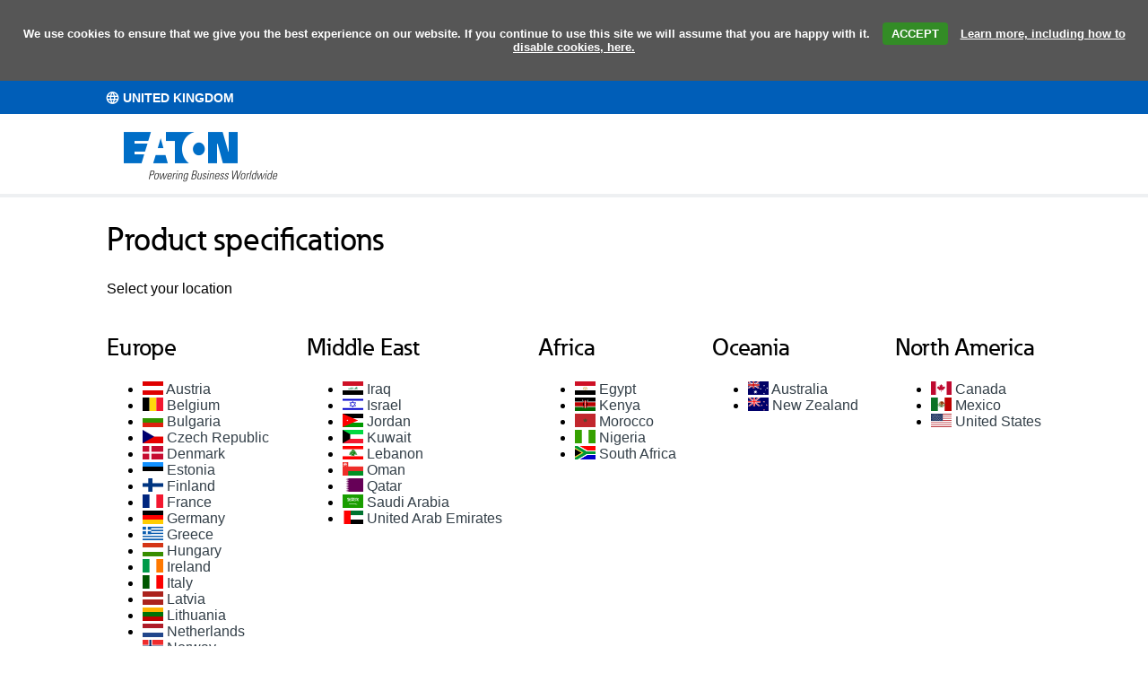

--- FILE ---
content_type: text/html; charset=UTF-8
request_url: https://datasheet.eaton.com/Eaton-009074-T0-1-15023-E-en_GB.pdf?model=173326&locale=en_GB&type=pdf
body_size: 31361
content:
<!DOCTYPE html>
<html lang="en">
        <head>
                <title>Datasheet</title>
                <meta charset="UTF-8" />
                <link rel="stylesheet" href="styles/eaton.min.3b62245i.css">
        </head>
        <body>
        	<div class="cookie-disclaimer">
		<span>We use cookies to ensure that we give you the best experience on our website. If you continue to use this site we will assume that you are happy with it.</span>
		<span><a href="#" class="cookie-disclaimer-accept">ACCEPT</a></span>
		<span><a href="https://www.eaton.com/gb/en-gb/company/policies-and-statements/privacy-cookies-and-data-protection.html" target="_blank" class="cookie-disclaimer-privacy">Learn more, including how to disable cookies, here.</a></span>
	</div>
	        <header id="page_header" class="oc-page-header">
                <section class="oc-page-header-nav-top">
                        <div class="oc-container oc-flex-container">
                                <div class="oc-language-selector">
                                        <i class="icon icon-globe"></i>
                                        <span class="oc-language-selector-country">United Kingdom</span>
                                </div>
                        </div>
                </section>
                <section class="oc-nav-main">
                        <div class="oc-container oc-flex-container flex-start">
                                <div class="oc-eaton-logo oc-flex-container">
                                        <a href="#"><img src="images/eaton-logo-small.png" alt="EATON"/></a>
                                </div>
                        </div>
                </section>
        </header>
        <main id="page_content" class="oc-page-content oc-container">
                <h1>Product specifications</h1>
                <p>Select your location</p>
                <div class="sku-redirect-wrapper">
                                                <div class="sku-redirect-group">
                                                                <h2>Europe</h2>
                                <ul class="sku-redirect-list">
                                                                                <li>
                                                <a href="https://www.eaton.com/at/de-de/skuPage.173326.pdf" data-redirect-target="at/de-de" class="oc-language-flag">
                                                        <img src="images/flags/4x3/at.svg" width="23" height="15" alt="Austria" title="Austria" />
                                                        <span>Austria</span>
                                                </a>
                                        </li>
                                                                                <li>
                                                <a href="https://www.eaton.com/be/nl-nl/skuPage.173326.pdf" data-redirect-target="be/nl-nl" class="oc-language-flag">
                                                        <img src="images/flags/4x3/be.svg" width="23" height="15" alt="Belgium" title="Belgium" />
                                                        <span>Belgium</span>
                                                </a>
                                        </li>
                                                                                <li>
                                                <a href="https://www.eaton.com/bg/en-gb/skuPage.173326.pdf" data-redirect-target="bg/en-gb" class="oc-language-flag">
                                                        <img src="images/flags/4x3/bg.svg" width="23" height="15" alt="Bulgaria" title="Bulgaria" />
                                                        <span>Bulgaria</span>
                                                </a>
                                        </li>
                                                                                <li>
                                                <a href="https://www.eaton.com/cz/cs-cz/skuPage.173326.pdf" data-redirect-target="cz/cs-cz" class="oc-language-flag">
                                                        <img src="images/flags/4x3/cz.svg" width="23" height="15" alt="Czech Republic" title="Czech Republic" />
                                                        <span>Czech Republic</span>
                                                </a>
                                        </li>
                                                                                <li>
                                                <a href="https://www.eaton.com/dk/da-dk/skuPage.173326.pdf" data-redirect-target="dk/da-dk" class="oc-language-flag">
                                                        <img src="images/flags/4x3/dk.svg" width="23" height="15" alt="Denmark" title="Denmark" />
                                                        <span>Denmark</span>
                                                </a>
                                        </li>
                                                                                <li>
                                                <a href="https://www.eaton.com/ee/et-ee/skuPage.173326.pdf" data-redirect-target="ee/et-ee" class="oc-language-flag">
                                                        <img src="images/flags/4x3/ee.svg" width="23" height="15" alt="Estonia" title="Estonia" />
                                                        <span>Estonia</span>
                                                </a>
                                        </li>
                                                                                <li>
                                                <a href="https://www.eaton.com/fi/fi-fi/skuPage.173326.pdf" data-redirect-target="fi/fi-fi" class="oc-language-flag">
                                                        <img src="images/flags/4x3/fi.svg" width="23" height="15" alt="Finland" title="Finland" />
                                                        <span>Finland</span>
                                                </a>
                                        </li>
                                                                                <li>
                                                <a href="https://www.eaton.com/fr/fr-fr/skuPage.173326.pdf" data-redirect-target="fr/fr-fr" class="oc-language-flag">
                                                        <img src="images/flags/4x3/fr.svg" width="23" height="15" alt="France" title="France" />
                                                        <span>France</span>
                                                </a>
                                        </li>
                                                                                <li>
                                                <a href="https://www.eaton.com/de/de-de/skuPage.173326.pdf" data-redirect-target="de/de-de" class="oc-language-flag">
                                                        <img src="images/flags/4x3/de.svg" width="23" height="15" alt="Germany" title="Germany" />
                                                        <span>Germany</span>
                                                </a>
                                        </li>
                                                                                <li>
                                                <a href="https://www.eaton.com/gr/en-gb/skuPage.173326.pdf" data-redirect-target="gr/en-gb" class="oc-language-flag">
                                                        <img src="images/flags/4x3/gr.svg" width="23" height="15" alt="Greece" title="Greece" />
                                                        <span>Greece</span>
                                                </a>
                                        </li>
                                                                                <li>
                                                <a href="https://www.eaton.com/hu/hu-hu/skuPage.173326.pdf" data-redirect-target="hu/hu-hu" class="oc-language-flag">
                                                        <img src="images/flags/4x3/hu.svg" width="23" height="15" alt="Hungary" title="Hungary" />
                                                        <span>Hungary</span>
                                                </a>
                                        </li>
                                                                                <li>
                                                <a href="https://www.eaton.com/ie/en-gb/skuPage.173326.pdf" data-redirect-target="ie/en-gb" class="oc-language-flag">
                                                        <img src="images/flags/4x3/ie.svg" width="23" height="15" alt="Ireland" title="Ireland" />
                                                        <span>Ireland</span>
                                                </a>
                                        </li>
                                                                                <li>
                                                <a href="https://www.eaton.com/it/it-it/skuPage.173326.pdf" data-redirect-target="it/it-it" class="oc-language-flag">
                                                        <img src="images/flags/4x3/it.svg" width="23" height="15" alt="Italy" title="Italy" />
                                                        <span>Italy</span>
                                                </a>
                                        </li>
                                                                                <li>
                                                <a href="https://www.eaton.com/lv/lv-lv/skuPage.173326.pdf" data-redirect-target="lv/lv-lv" class="oc-language-flag">
                                                        <img src="images/flags/4x3/lv.svg" width="23" height="15" alt="Latvia" title="Latvia" />
                                                        <span>Latvia</span>
                                                </a>
                                        </li>
                                                                                <li>
                                                <a href="https://www.eaton.com/lt/lt-lt/skuPage.173326.pdf" data-redirect-target="lt/lt-lt" class="oc-language-flag">
                                                        <img src="images/flags/4x3/lt.svg" width="23" height="15" alt="Lithuania" title="Lithuania" />
                                                        <span>Lithuania</span>
                                                </a>
                                        </li>
                                                                                <li>
                                                <a href="https://www.eaton.com/nl/nl-nl/skuPage.173326.pdf" data-redirect-target="nl/nl-nl" class="oc-language-flag">
                                                        <img src="images/flags/4x3/nl.svg" width="23" height="15" alt="Netherlands" title="Netherlands" />
                                                        <span>Netherlands</span>
                                                </a>
                                        </li>
                                                                                <li>
                                                <a href="https://www.eaton.com/no/no-no/skuPage.173326.pdf" data-redirect-target="no/no-no" class="oc-language-flag">
                                                        <img src="images/flags/4x3/no.svg" width="23" height="15" alt="Norway" title="Norway" />
                                                        <span>Norway</span>
                                                </a>
                                        </li>
                                                                                <li>
                                                <a href="https://www.eaton.com/pl/pl-pl/skuPage.173326.pdf" data-redirect-target="pl/pl-pl" class="oc-language-flag">
                                                        <img src="images/flags/4x3/pl.svg" width="23" height="15" alt="Poland" title="Poland" />
                                                        <span>Poland</span>
                                                </a>
                                        </li>
                                                                                <li>
                                                <a href="https://www.eaton.com/pt/pt-pt/skuPage.173326.pdf" data-redirect-target="pt/pt-pt" class="oc-language-flag">
                                                        <img src="images/flags/4x3/pt.svg" width="23" height="15" alt="Portugal" title="Portugal" />
                                                        <span>Portugal</span>
                                                </a>
                                        </li>
                                                                                <li>
                                                <a href="https://www.eaton.com/ro/ro-ro/skuPage.173326.pdf" data-redirect-target="ro/ro-ro" class="oc-language-flag">
                                                        <img src="images/flags/4x3/ro.svg" width="23" height="15" alt="Romania" title="Romania" />
                                                        <span>Romania</span>
                                                </a>
                                        </li>
                                                                                <li>
                                                <a href="https://www.eaton.com/rs/en-gb/skuPage.173326.pdf" data-redirect-target="rs/en-gb" class="oc-language-flag">
                                                        <img src="images/flags/4x3/rs.svg" width="23" height="15" alt="Serbia" title="Serbia" />
                                                        <span>Serbia</span>
                                                </a>
                                        </li>
                                                                                <li>
                                                <a href="https://www.eaton.com/sk/sk-sk/skuPage.173326.pdf" data-redirect-target="sk/sk-sk" class="oc-language-flag">
                                                        <img src="images/flags/4x3/sk.svg" width="23" height="15" alt="Slovakia" title="Slovakia" />
                                                        <span>Slovakia</span>
                                                </a>
                                        </li>
                                                                                <li>
                                                <a href="https://www.eaton.com/es/es-es/skuPage.173326.pdf" data-redirect-target="es/es-es" class="oc-language-flag">
                                                        <img src="images/flags/4x3/es.svg" width="23" height="15" alt="Spain" title="Spain" />
                                                        <span>Spain</span>
                                                </a>
                                        </li>
                                                                                <li>
                                                <a href="https://www.eaton.com/se/sv-se/skuPage.173326.pdf" data-redirect-target="se/sv-se" class="oc-language-flag">
                                                        <img src="images/flags/4x3/se.svg" width="23" height="15" alt="Sweden" title="Sweden" />
                                                        <span>Sweden</span>
                                                </a>
                                        </li>
                                                                                <li>
                                                <a href="https://www.eaton.com/ch/de-de/skuPage.173326.pdf" data-redirect-target="ch/de-de" class="oc-language-flag">
                                                        <img src="images/flags/4x3/ch.svg" width="23" height="15" alt="Switzerland" title="Switzerland" />
                                                        <span>Switzerland</span>
                                                </a>
                                        </li>
                                                                                <li>
                                                <a href="https://www.eaton.com/tr/tr-tr/skuPage.173326.pdf" data-redirect-target="tr/tr-tr" class="oc-language-flag">
                                                        <img src="images/flags/4x3/tr.svg" width="23" height="15" alt="Turkey" title="Turkey" />
                                                        <span>Turkey</span>
                                                </a>
                                        </li>
                                                                                <li>
                                                <a href="https://www.eaton.com/ua/uk-ua/skuPage.173326.pdf" data-redirect-target="ua/uk-ua" class="oc-language-flag">
                                                        <img src="images/flags/4x3/ua.svg" width="23" height="15" alt="Ukraine" title="Ukraine" />
                                                        <span>Ukraine</span>
                                                </a>
                                        </li>
                                                                                <li>
                                                <a href="https://www.eaton.com/gb/en-gb/skuPage.173326.pdf" data-redirect-target="gb/en-gb" class="oc-language-flag">
                                                        <img src="images/flags/4x3/gb.svg" width="23" height="15" alt="United Kingdom" title="United Kingdom" />
                                                        <span>United Kingdom</span>
                                                </a>
                                        </li>
                                                                        </ul>
                        </div>
                                                <div class="sku-redirect-group">
                                                                <h2>Middle East</h2>
                                <ul class="sku-redirect-list">
                                                                                <li>
                                                <a href="https://www.eaton.com/ae/en-gb/skuPage.173326.pdf" data-redirect-target="ae/en-gb" class="oc-language-flag">
                                                        <img src="images/flags/4x3/iq.svg" width="23" height="15" alt="Iraq" title="Iraq" />
                                                        <span>Iraq</span>
                                                </a>
                                        </li>
                                                                                <li>
                                                <a href="https://www.eaton.com/il/he-il/skuPage.173326.pdf" data-redirect-target="il/he-il" class="oc-language-flag">
                                                        <img src="images/flags/4x3/il.svg" width="23" height="15" alt="Israel" title="Israel" />
                                                        <span>Israel</span>
                                                </a>
                                        </li>
                                                                                <li>
                                                <a href="https://www.eaton.com/ae/en-gb/skuPage.173326.pdf" data-redirect-target="ae/en-gb" class="oc-language-flag">
                                                        <img src="images/flags/4x3/jo.svg" width="23" height="15" alt="Jordan" title="Jordan" />
                                                        <span>Jordan</span>
                                                </a>
                                        </li>
                                                                                <li>
                                                <a href="https://www.eaton.com/ae/en-gb/skuPage.173326.pdf" data-redirect-target="ae/en-gb" class="oc-language-flag">
                                                        <img src="images/flags/4x3/kw.svg" width="23" height="15" alt="Kuwait" title="Kuwait" />
                                                        <span>Kuwait</span>
                                                </a>
                                        </li>
                                                                                <li>
                                                <a href="https://www.eaton.com/ae/en-gb/skuPage.173326.pdf" data-redirect-target="ae/en-gb" class="oc-language-flag">
                                                        <img src="images/flags/4x3/lb.svg" width="23" height="15" alt="Lebanon" title="Lebanon" />
                                                        <span>Lebanon</span>
                                                </a>
                                        </li>
                                                                                <li>
                                                <a href="https://www.eaton.com/ae/en-gb/skuPage.173326.pdf" data-redirect-target="ae/en-gb" class="oc-language-flag">
                                                        <img src="images/flags/4x3/om.svg" width="23" height="15" alt="Oman" title="Oman" />
                                                        <span>Oman</span>
                                                </a>
                                        </li>
                                                                                <li>
                                                <a href="https://www.eaton.com/ae/en-gb/skuPage.173326.pdf" data-redirect-target="ae/en-gb" class="oc-language-flag">
                                                        <img src="images/flags/4x3/qa.svg" width="23" height="15" alt="Qatar" title="Qatar" />
                                                        <span>Qatar</span>
                                                </a>
                                        </li>
                                                                                <li>
                                                <a href="https://www.eaton.com/ae/en-gb/skuPage.173326.pdf" data-redirect-target="ae/en-gb" class="oc-language-flag">
                                                        <img src="images/flags/4x3/sa.svg" width="23" height="15" alt="Saudi Arabia" title="Saudi Arabia" />
                                                        <span>Saudi Arabia</span>
                                                </a>
                                        </li>
                                                                                <li>
                                                <a href="https://www.eaton.com/ae/en-gb/skuPage.173326.pdf" data-redirect-target="ae/en-gb" class="oc-language-flag">
                                                        <img src="images/flags/4x3/ae.svg" width="23" height="15" alt="United Arab Emirates" title="United Arab Emirates" />
                                                        <span>United Arab Emirates</span>
                                                </a>
                                        </li>
                                                                        </ul>
                        </div>
                                                <div class="sku-redirect-group">
                                                                <h2>Africa</h2>
                                <ul class="sku-redirect-list">
                                                                                <li>
                                                <a href="https://www.eaton.com/ae/en-gb/skuPage.173326.pdf" data-redirect-target="ae/en-gb" class="oc-language-flag">
                                                        <img src="images/flags/4x3/eg.svg" width="23" height="15" alt="Egypt" title="Egypt" />
                                                        <span>Egypt</span>
                                                </a>
                                        </li>
                                                                                <li>
                                                <a href="https://www.eaton.com/ke/en-gb/skuPage.173326.pdf" data-redirect-target="ke/en-gb" class="oc-language-flag">
                                                        <img src="images/flags/4x3/ke.svg" width="23" height="15" alt="Kenya" title="Kenya" />
                                                        <span>Kenya</span>
                                                </a>
                                        </li>
                                                                                <li>
                                                <a href="https://www.eaton.com/ma/fr-fr/skuPage.173326.pdf" data-redirect-target="ma/fr-fr" class="oc-language-flag">
                                                        <img src="images/flags/4x3/ma.svg" width="23" height="15" alt="Morocco" title="Morocco" />
                                                        <span>Morocco</span>
                                                </a>
                                        </li>
                                                                                <li>
                                                <a href="https://www.eaton.com/ng/en-gb/skuPage.173326.pdf" data-redirect-target="ng/en-gb" class="oc-language-flag">
                                                        <img src="images/flags/4x3/ng.svg" width="23" height="15" alt="Nigeria" title="Nigeria" />
                                                        <span>Nigeria</span>
                                                </a>
                                        </li>
                                                                                <li>
                                                <a href="https://www.eaton.com/za/en-gb/skuPage.173326.pdf" data-redirect-target="za/en-gb" class="oc-language-flag">
                                                        <img src="images/flags/4x3/za.svg" width="23" height="15" alt="South Africa" title="South Africa" />
                                                        <span>South Africa</span>
                                                </a>
                                        </li>
                                                                        </ul>
                        </div>
                                                <div class="sku-redirect-group">
                                                                <h2>Oceania</h2>
                                <ul class="sku-redirect-list">
                                                                                <li>
                                                <a href="https://www.eaton.com/au/en-gb/skuPage.173326.pdf" data-redirect-target="au/en-gb" class="oc-language-flag">
                                                        <img src="images/flags/4x3/au.svg" width="23" height="15" alt="Australia" title="Australia" />
                                                        <span>Australia</span>
                                                </a>
                                        </li>
                                                                                <li>
                                                <a href="https://www.eaton.com/nz/en-gb/skuPage.173326.pdf" data-redirect-target="nz/en-gb" class="oc-language-flag">
                                                        <img src="images/flags/4x3/nz.svg" width="23" height="15" alt="New Zealand" title="New Zealand" />
                                                        <span>New Zealand</span>
                                                </a>
                                        </li>
                                                                        </ul>
                        </div>
                                                <div class="sku-redirect-group">
                                                                <h2>North America</h2>
                                <ul class="sku-redirect-list">
                                                                                <li>
                                                <a href="https://www.eaton.com/ca/en-gb/skuPage.173326.pdf" data-redirect-target="ca/en-gb" class="oc-language-flag">
                                                        <img src="images/flags/4x3/ca.svg" width="23" height="15" alt="Canada" title="Canada" />
                                                        <span>Canada</span>
                                                </a>
                                        </li>
                                                                                <li>
                                                <a href="https://www.eaton.com/mx/es-mx/skuPage.173326.pdf" data-redirect-target="mx/es-mx" class="oc-language-flag">
                                                        <img src="images/flags/4x3/mx.svg" width="23" height="15" alt="Mexico" title="Mexico" />
                                                        <span>Mexico</span>
                                                </a>
                                        </li>
                                                                                <li>
                                                <a href="https://www.eaton.com/us/en-us/skuPage.173326.pdf" data-redirect-target="us/en-us" class="oc-language-flag">
                                                        <img src="images/flags/4x3/us.svg" width="23" height="15" alt="United States" title="United States" />
                                                        <span>United States</span>
                                                </a>
                                        </li>
                                                                        </ul>
                        </div>
                                        </div>
        </main>
        <footer id="page_footer" class="oc-page-footer">
                <section class="oc-page-footer-links oc-container oc-flex-container">
                        <div class="oc-footer-copyright">&copy; 2026 by Eaton Industries GmbH</div>
                </section>
        </footer>
        <script>
		document.querySelector(".cookie-disclaimer-accept")?.addEventListener("click", event => {
			event.preventDefault()
                        document.cookie = "ds_cookies_accepted=true; SameSite=none; max-age=31536000; secure"
			location.reload()
		})
			</script>
        </body>
</html>



--- FILE ---
content_type: image/svg+xml
request_url: https://datasheet.eaton.com/images/flags/4x3/kw.svg
body_size: 493
content:
<svg xmlns="http://www.w3.org/2000/svg" height="480" width="640">
  <defs>
    <clipPath id="a">
      <path fill-opacity=".67" d="M0 0h682.67v512H0z"/>
    </clipPath>
  </defs>
  <g fill-rule="evenodd" clip-path="url(#a)" transform="scale(.9375)" stroke-width="1pt">
    <path fill="#fff" d="M0 170.64h1024v170.68H0z"/>
    <path fill="#f31830" d="M0 341.32h1024V512H0z"/>
    <path fill="#00d941" d="M0 0h1024v170.68H0z"/>
    <path d="M0 0v512l255.45-170.7.55-170.77L0 0z"/>
  </g>
</svg>
